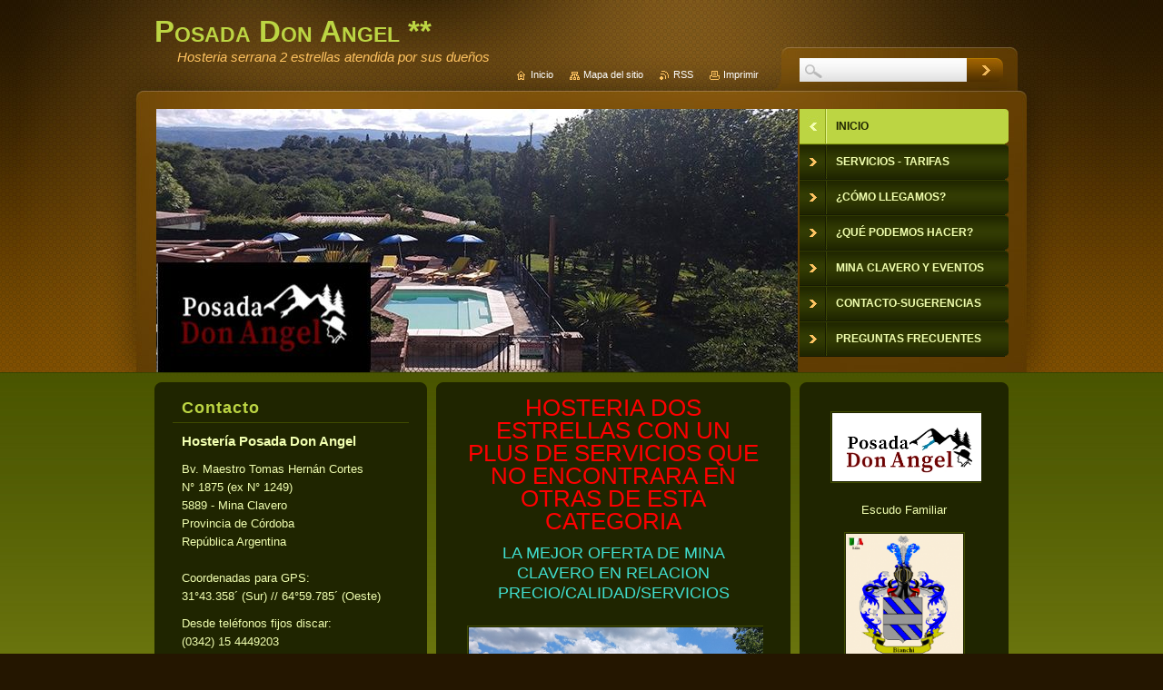

--- FILE ---
content_type: text/html; charset=UTF-8
request_url: https://www.posadadonangel.com.ar/
body_size: 14770
content:
<!--[if lte IE 9]><!DOCTYPE HTML PUBLIC "-//W3C//DTD HTML 4.01 Transitional//EN" "https://www.w3.org/TR/html4/loose.dtd"><![endif]-->
<!DOCTYPE html>
<!--[if IE]><html class="ie" lang="es"><![endif]-->
<!--[if gt IE 9]><!--> 
<html lang="es">
<!--<![endif]-->
    <head>
        <!--[if lt IE 8]><meta http-equiv="X-UA-Compatible" content="IE=EmulateIE7"><![endif]--><!--[if IE 8]><meta http-equiv="X-UA-Compatible" content="IE=EmulateIE8"><![endif]--><!--[if IE 9]><meta http-equiv="X-UA-Compatible" content="IE=EmulateIE9"><![endif]-->
        <base href="https://www.posadadonangel.com.ar/">
  <meta charset="utf-8">
  <meta name="description" content="Hosteria Posada Don Angel - Mina Clavero - Traslasierra ">
  <meta name="keywords" content="Posada Don Angel Hosteria Mina Clavero, Posada, Don, Angel, Hosteria, Mina Clavero, Traslasierra">
  <meta name="generator" content="Webnode">
  <meta name="apple-mobile-web-app-capable" content="yes">
  <meta name="apple-mobile-web-app-status-bar-style" content="black">
  <meta name="format-detection" content="telephone=no">
    <meta name="google-site-verification" content="vMx14noJxMpd5x9hzWtJlT7vyTqfg8C8sKABbUurvb4">
  <link rel="icon" type="image/svg+xml" href="/favicon.svg" sizes="any">  <link rel="icon" type="image/svg+xml" href="/favicon16.svg" sizes="16x16">  <link rel="icon" href="/favicon.ico"><link rel="canonical" href="https://www.posadadonangel.com.ar/">
<script type="text/javascript">(function(i,s,o,g,r,a,m){i['GoogleAnalyticsObject']=r;i[r]=i[r]||function(){
			(i[r].q=i[r].q||[]).push(arguments)},i[r].l=1*new Date();a=s.createElement(o),
			m=s.getElementsByTagName(o)[0];a.async=1;a.src=g;m.parentNode.insertBefore(a,m)
			})(window,document,'script','//www.google-analytics.com/analytics.js','ga');ga('create', 'UA-797705-6', 'auto',{"name":"wnd_header"});ga('wnd_header.set', 'dimension1', 'W1');ga('wnd_header.set', 'anonymizeIp', true);ga('wnd_header.send', 'pageview');var pageTrackerAllTrackEvent=function(category,action,opt_label,opt_value){ga('send', 'event', category, action, opt_label, opt_value)};</script>
  <link rel="alternate" type="application/rss+xml" href="https://posadadonangel.com.ar/rss/all.xml" title="">
<!--[if lte IE 9]><style type="text/css">.cke_skin_webnode iframe {vertical-align: baseline !important;}</style><![endif]-->
        <title>Hosteria Posada Don Angel - Mina Clavero - Traslasierra</title>
        <meta name="robots" content="index, follow">
        <meta name="googlebot" content="index, follow">
        <link href="https://d11bh4d8fhuq47.cloudfront.net/_system/skins/v9/50001046/css/style.css" rel="stylesheet" type="text/css" media="screen,projection,handheld,tv">
        <link href="https://d11bh4d8fhuq47.cloudfront.net/_system/skins/v9/50001046/css/print.css" rel="stylesheet" type="text/css" media="print">
        <script type="text/javascript" src="https://d11bh4d8fhuq47.cloudfront.net/_system/skins/v9/50001046/js/functions.js"></script>
        <!--[if IE 6]>
            <script type="text/javascript" src="https://d11bh4d8fhuq47.cloudfront.net/_system/skins/v9/50001046/js/functions-ie.js"></script>
            <script type="text/javascript" src="https://d11bh4d8fhuq47.cloudfront.net/_system/skins/v9/50001046/js/png.js"></script>
            <script type="text/javascript">
                DD_belatedPNG.fix('#contentTop, #contentBottom, #sidebarTop, #sidebarBottom, #leftSideTop, #leftSideBottom, #leftColumnTop, #leftColumnBottom, #rightColumnTop, #rightColumnBottom, .submit, .button, .post .reply a, #slideshowControl, #slideshowControl span');
            </script>
        <![endif]-->
    
				<script type="text/javascript">
				/* <![CDATA[ */
					
					if (typeof(RS_CFG) == 'undefined') RS_CFG = new Array();
					RS_CFG['staticServers'] = new Array('https://d11bh4d8fhuq47.cloudfront.net/');
					RS_CFG['skinServers'] = new Array('https://d11bh4d8fhuq47.cloudfront.net/');
					RS_CFG['filesPath'] = 'https://www.posadadonangel.com.ar/_files/';
					RS_CFG['filesAWSS3Path'] = 'https://4808795d8f.clvaw-cdnwnd.com/38356c12f946368aa128b6c3d4ed6e87/';
					RS_CFG['lbClose'] = 'Cerrar';
					RS_CFG['skin'] = 'default';
					if (!RS_CFG['labels']) RS_CFG['labels'] = new Array();
					RS_CFG['systemName'] = 'Webnode';
						
					RS_CFG['responsiveLayout'] = 0;
					RS_CFG['mobileDevice'] = 0;
					RS_CFG['labels']['copyPasteSource'] = 'Leer más:';
					
				/* ]]> */
				</script><script type="text/javascript" src="https://d11bh4d8fhuq47.cloudfront.net/_system/client/js/compressed/frontend.package.1-3-108.js?ph=4808795d8f"></script><style type="text/css">#content .diskuze label.postTextLabel {display: inherit !important;}</style></head>
    <body>
    <div id="siteBg">
        <div id="topBg">
            <div id="site">

                <!-- HEADER -->
                <div id="header">
                    <div id="logozone">
                        <div id="logo"><span><span id="rbcSystemIdentifierLogo">Posada Don Angel **</span></span></div>                        <p id="moto"><span id="rbcCompanySlogan" class="rbcNoStyleSpan">Hosteria serrana 2 estrellas atendida por sus dueños</span></p>
                    </div>
                    
                    <!-- ILLUSTRATION -->
                    <div id="illustration">
                        <img src="https://4808795d8f.clvaw-cdnwnd.com/38356c12f946368aa128b6c3d4ed6e87/200088735-5422154223/Screenshot_5 (1).jpg?ph=4808795d8f" width="706" height="291" alt="">                    </div>
                    <!-- /ILLUSTRATION -->
                    
                </div>
                <!-- /HEADER -->

                <div class="cleaner"><!-- / --></div>

                <!-- MAIN -->
                <div id="main">
                    <div id="mainContent">
                        
                        <div id="contentRow">
                            <!-- CONTENT -->
                            <div id="content">
                                <div id="contentTop"><!-- / --></div>
                                <div id="contentContent">

                                    <!-- NAVIGATOR -->
                                    <div id="pageNavigator" class="rbcContentBlock" style="display: none;"></div>                                    <!-- /NAVIGATOR -->

                                    <div class="cleaner"><!-- / --></div>

                                    

        <div class="box wsw">
            <div class="boxContent">

    <p style="text-align: center;"><span style="color:#ff0000;"><span style="font-size:26px;">HOSTERIA DOS ESTRELLAS CON UN PLUS DE SERVICIOS QUE NO ENCONTRARA EN OTRAS DE ESTA CATEGORIA</span></span></p>
<p style="text-align: center;"><span style="color:#40e0d0;"><span style="font-size:18px;">LA MEJOR OFERTA DE MINA CLAVERO EN RELACION PRECIO/CALIDAD/SERVICIOS</span></span></p>

                       
            </div>
        </div>
      
        <div class="cleaner"><!-- / --></div>

    

        <div class="box wsw">
            <div class="boxContent">

    <p style="text-align: center;"><img alt="" src="https://4808795d8f.clvaw-cdnwnd.com/38356c12f946368aa128b6c3d4ed6e87/200074167-01d8b01d8d/IMG_20211211_130536711.jpg" style="width: 356px; height: 200px;"></p>
<p style="text-align: center;"><span style="font-size:26px;">+54 9 342 (15) 4449203</span></p>
<p style="text-align: center;"><span style="font-size:26px;">+54 9 342 (15) 5424502 (alternativo)</span></p>
<p style="text-align: center;"><span style="font-size:12px;">si llama desde celular no colocar el (15)</span></p>

                       
            </div>
        </div>
      
        <div class="cleaner"><!-- / --></div>

    

        <div class="box wsw">
            <div class="boxContent">

    <h1><span style="color:#40e0d0;">¡Bienvenidos!</span></h1>
<p style="text-align: justify;"><span>&nbsp; &nbsp;&nbsp;</span><span>&nbsp; &nbsp;&nbsp;</span><span>Hosteria Posada Don Angel se encuentra a 930 metros sobre el nivel del mar &nbsp;en un rincón residencial del pueblo, lo que le brindará una gran tranquilidad, y a la vez a cinco cuadras del centro y a pocos metros del mejor lugar del río Mina Clavero (considerado por votacion de 1.500.000 de argentinos como una de las 7 MARAVILLAS NATURALES de la Argentina&nbsp;&nbsp;</span><span style="font-size:16px;"><a href="https://7mar.com.ar/" style="font-size: 0.8em;">https://7mar.com.ar/</a></span>&nbsp;&nbsp;<span style="null">). Sumado a esto, desde nuestro frondoso parque de más de 3000 m2, tendra una hermosa vista de las Sierras Grandes.</span></p>
<p style="text-align: justify;">&nbsp;&nbsp;&nbsp;&nbsp;&nbsp;&nbsp;&nbsp;&nbsp;Lugar ideal para descansar, admirar &nbsp;el &nbsp; mágico colorido &nbsp;de la puesta del sol, escuchar el canto de los pájaros y el sonido del agua entre las rocas, disfrutando la naturaleza junto con nuestra atención personalizada.</p>
<p style="text-align: justify;"><span>&nbsp; &nbsp;&nbsp;</span><span>&nbsp; &nbsp;&nbsp;</span>Nuestra posada le brinda gran cantidad de servicios de la más alta calidad &nbsp;y con el mejor precio.&nbsp;</p>
<p style="text-align: justify;">&nbsp;&nbsp;&nbsp;&nbsp;&nbsp;&nbsp;&nbsp;&nbsp;Nuestra atención personalizada es la mejor garantía que podemos ofrecerle, y la fidelidad de nuestros clientes es nuestra mejor carta de presentación.</p>
<p style="text-align: justify;">&nbsp;&nbsp;&nbsp;&nbsp;&nbsp;&nbsp;&nbsp;&nbsp;Le invitamos a conocer más sobre nosotros recorriendo nuestro sitio web.</p>
<h1><span style="color:#40e0d0;">¿Quiénes somos?</span></h1>
<p style="text-align: justify;"><span>&nbsp; &nbsp;&nbsp;</span><span>&nbsp; &nbsp;&nbsp;</span>Hostería Posada Don Angel es una empresa familiar iniciada en el año 1995 hasta el 2002 y reiniciada a partir de diciembre de 2012, que brinda servicios de alojamiento en la región de Traslasierra (Mina Clavero-Córdoba).</p>
<h1><span style="color:#40e0d0;">Nuestro Compromiso</span></h1>
<p style="text-align: justify;"><span>&nbsp; &nbsp;&nbsp;</span><span>&nbsp; &nbsp;&nbsp;</span>En Hostería Posada Don Angel contamos con un equipo humano dispuesto, calificado y capacitado, para&nbsp;brindarle la mejor atención personalizada que usted se merece, en forma oportuna y profesional. Además podemos asesorarlo en las actividades que puede desarrollar en la zona, logrando de esta manera que tenga unas agradables vacaciones.</p>
<p style="text-align: justify;">&nbsp;&nbsp;&nbsp;&nbsp;&nbsp;&nbsp;&nbsp;&nbsp;Contamos con los recursos necesarios para brindarle un servicio de calidad.</p>
<p style="text-align: justify;">&nbsp;&nbsp;&nbsp;&nbsp;&nbsp;&nbsp;&nbsp;&nbsp;Con Hosteria Posada Don Angel encontrará las soluciones más acertadas a sus necesidades, y la mejor oferta teniendo en cuenta la relación precio/calidad.</p>
<p style="text-align: justify;">&nbsp;&nbsp;&nbsp;&nbsp;&nbsp;&nbsp;&nbsp;&nbsp;Nuestra trayectoria es la mejor garantía de nuestra excelencia y confiabilidad.</p>
<p style="text-align: justify;">&nbsp;&nbsp;&nbsp;&nbsp;&nbsp;&nbsp;&nbsp;&nbsp;No dude en <a href="contacto-sugerencias/" target="_blank">contactarnos</a>.&nbsp;<span>Estaremos complacidos de brindarle la ayuda que requiera.</span></p>

                       
            </div>
        </div>
      
        <div class="cleaner"><!-- / --></div>

    

        <div class="box wsw">
            <div class="boxContent">

    <h1><span style="color:#40e0d0;"><u>Mina Clavero</u></span></h1>
<h3><u><a href="mina-clavero-/historia/" target="_blank"><span style="color:#daa520;">Su hist<span style="display: none;">&nbsp;</span>oria</span></a></u></h3>
<h3><a href="mina-clavero-/su-agua/" target="_blank"><span style="color:#daa520;"><u>Propiedades del agua del río</u></span></a></h3>
<h3><u><a href="mina-clavero-/microclima/" target="_blank"><span style="color:#daa520;">Su microclima</span></a></u></h3>
<h3><a href="https://www.posadadonangel.com.ar/mina-clavero-/leyenda-de-los-rios/" target="_blank"><span style="color:#ffd700;">La leyenda de M</span></a><a href="https://www.posadadonangel.com.ar/mina-clavero-/leyenda-de-los-rios/" target="_blank"><span style="color:#ffd700;">ilac Navira y Panaholma</span></a></h3>
<div>
	(por Horacio Gutierrez Soto)</div>
<h3><a href="mina-clavero-/datos-de-interes/" target="_blank"><span style="color:#daa520;"><u>Datos de interes</u></span></a></h3>

                       
            </div>
        </div>
      
        <div class="cleaner"><!-- / --></div>

    

        <div class="box wsw">
            <div class="boxContent">

    <h2 style="margin: 0px; padding-top: 0px; padding-right: 0px; padding-left: 0px; color: rgb(188, 213, 67); font-size: 1.4em; font-weight: bold; border: none; letter-spacing: 1px;"><span style="color:#40e0d0;"><u><span style="font-size:18px;">Nuestras habitaciones</span></u></span></h2>
<div>
	&nbsp;</div>
<div>
	Picando sobre cada foto de las ubicada abajo, se abre la galería de imágenes &nbsp;de cada sector.</div>

                       
            </div>
        </div>
      
        <div class="cleaner"><!-- / --></div>

    

        <div class="box wsw">
            <div class="boxContent">

    <h4><u>Nuestras habitaciones</u></h4>

                       
            </div>
        </div>
      
        <div class="cleaner"><!-- / --></div>

    

        <div class="box wsw">
            <div class="boxContent">

    <p><span style="font-size: 12.8px;">Picando sobre cada foto de las ubicada abajo, se abre la galería de imágenes.</span></p>

                       
            </div>
        </div>
      
        <div class="cleaner"><!-- / --></div>

    	            <div class="box">                <div class="boxTitle"><h2>Habitacion N° 1</h2></div>                <div class="boxContent">                    <div class="photo200">        	                    <a class="photo photoB1" href="/album/habitacion-n%c2%b0-1/posada-don-angel-habitacion-1-2-jpg/" onclick="RubicusFrontendIns.showPhotogalleryDetailPhoto(this.href); Event.stop(event);" title="Mostrar imagen completa.">                <span class="image"><span>                    <img src="https://4808795d8f.clvaw-cdnwnd.com/38356c12f946368aa128b6c3d4ed6e87/system_preview_200033986-b1517b24cc/Posada Don Angel-Habitacion 1 (2).jpg" width="200" height="113" alt="/album/habitacion-n%c2%b0-1/posada-don-angel-habitacion-1-2-jpg/" />                </span></span>                            </a>        		                        <div class="cleaner"><!-- / --></div>                    </div>                    <div class="cleaner"><!-- / --></div>                                        
<div  class="paging">


<span  class="selected"><span class="pageText">1</span></span>
<span class="separator"><span class="separatorText">|</span></span>
<a href="/home/photogallerycbm_224189/1/"><span class="pageText">2</span></a>
<span class="separator"><span class="separatorText">|</span></span>
<a href="/home/photogallerycbm_224189/2/"><span class="pageText">3</span></a>
<span class="separator"><span class="separatorText">|</span></span>
<a href="/home/photogallerycbm_224189/3/"><span class="pageText">4</span></a>
<span class="separator"><span class="separatorText">|</span></span>
<a href="/home/photogallerycbm_224189/4/"><span class="pageText">5</span></a>
<a href="/home/photogallerycbm_224189/1/" class="right" title="Ir a la página siguiente." rel="next"><span class="rightText">&gt;</span></a>
<a href="/home/photogallerycbm_224189/8/" class="rightEnd" title="Ir a la última página."><span class="rightEndText">&gt;&gt;</span></a></div>                </div>            </div>            <div class="cleaner"><!-- / --></div>        	<script type="text/javascript">/*<![CDATA[*/RS_CFG['useOldMobileTemplate'] = false;RubicusFrontendIns.setPhotogalleryInit('', '/servers/frontend/',['habitacion-n%c2%b0-1','LIGHTBOX',9,'{PHOTO} de {TOTAL}','Cerrar','Anterior','Siguiente','Comenzar la presentación de imágenes','Pausar la presentación de imágenes']);/*]]>*/</script>

        <div class="box wsw">
            <div class="boxContent">

    <p>Doble matrimonial con baño privado.</p>

                       
            </div>
        </div>
      
        <div class="cleaner"><!-- / --></div>

    	            <div class="box">                <div class="boxTitle"><h2>Habitación N° 2/3</h2></div>                <div class="boxContent">                    <div class="photo200">        	                    <a class="photo photoB1" href="/album/habitacion-n%c2%b0-2/habitacion-3-web03-gif/" onclick="RubicusFrontendIns.showPhotogalleryDetailPhoto(this.href); Event.stop(event);" title="Mostrar imagen completa.">                <span class="image"><span>                    <img src="https://4808795d8f.clvaw-cdnwnd.com/38356c12f946368aa128b6c3d4ed6e87/system_preview_200056676-7f40380411/Habitacion-3-Web03.gif" width="200" height="113" alt="/album/habitacion-n%c2%b0-2/habitacion-3-web03-gif/" />                </span></span>                            </a>        		                        <div class="cleaner"><!-- / --></div>                    </div>                    <div class="cleaner"><!-- / --></div>                                        
<div  class="paging">


<span  class="selected"><span class="pageText">1</span></span>
<span class="separator"><span class="separatorText">|</span></span>
<a href="/home/photogallerycbm_314181/1/"><span class="pageText">2</span></a>
<span class="separator"><span class="separatorText">|</span></span>
<a href="/home/photogallerycbm_314181/2/"><span class="pageText">3</span></a>
<span class="separator"><span class="separatorText">|</span></span>
<a href="/home/photogallerycbm_314181/3/"><span class="pageText">4</span></a>
<span class="separator"><span class="separatorText">|</span></span>
<a href="/home/photogallerycbm_314181/4/"><span class="pageText">5</span></a>
<a href="/home/photogallerycbm_314181/1/" class="right" title="Ir a la página siguiente." rel="next"><span class="rightText">&gt;</span></a>
<a href="/home/photogallerycbm_314181/14/" class="rightEnd" title="Ir a la última página."><span class="rightEndText">&gt;&gt;</span></a></div>                </div>            </div>            <div class="cleaner"><!-- / --></div>        	<script type="text/javascript">/*<![CDATA[*/RS_CFG['useOldMobileTemplate'] = false;RubicusFrontendIns.setPhotogalleryInit('', '/servers/frontend/',['habitacion-n%c2%b0-2','LIGHTBOX',15,'{PHOTO} de {TOTAL}','Cerrar','Anterior','Siguiente','Comenzar la presentación de imágenes','Pausar la presentación de imágenes']);/*]]>*/</script>

        <div class="box wsw">
            <div class="boxContent">

    <p>Módulo de dos habitaciones con baño privado para las mismas.</p>
<p>Nivel inferior dos camas simples y baño.</p>
<p>Nivel superior 1 cama matrimonial y 1 cama simple (opcional).</p>
<p>Ideal para una familia de hasta 4 o 5 integrantes.</p>

                       
            </div>
        </div>
      
        <div class="cleaner"><!-- / --></div>

    	            <div class="box">                <div class="boxTitle"><h2>Habitación N° 4</h2></div>                <div class="boxContent">                    <div class="photo200">        	                    <a class="photo photoB1" href="/album/habitacion-n%c2%b0-4/posada-don-angel-hab04-01w-jpg/" onclick="RubicusFrontendIns.showPhotogalleryDetailPhoto(this.href); Event.stop(event);" title="Mostrar imagen completa.">                <span class="image"><span>                    <img src="https://4808795d8f.clvaw-cdnwnd.com/38356c12f946368aa128b6c3d4ed6e87/system_preview_200027206-6536766311/Posada_Don_Angel-Hab04-01w.jpg" width="200" height="113" alt="/album/habitacion-n%c2%b0-4/posada-don-angel-hab04-01w-jpg/" />                </span></span>                            </a>        		                        <div class="cleaner"><!-- / --></div>                    </div>                    <div class="cleaner"><!-- / --></div>                                        
<div  class="paging">


<span  class="selected"><span class="pageText">1</span></span>
<span class="separator"><span class="separatorText">|</span></span>
<a href="/home/photogallerycbm_585581/1/"><span class="pageText">2</span></a>
<span class="separator"><span class="separatorText">|</span></span>
<a href="/home/photogallerycbm_585581/2/"><span class="pageText">3</span></a>
<span class="separator"><span class="separatorText">|</span></span>
<a href="/home/photogallerycbm_585581/3/"><span class="pageText">4</span></a>
<span class="separator"><span class="separatorText">|</span></span>
<a href="/home/photogallerycbm_585581/4/"><span class="pageText">5</span></a>
<a href="/home/photogallerycbm_585581/1/" class="right" title="Ir a la página siguiente." rel="next"><span class="rightText">&gt;</span></a>
<a href="/home/photogallerycbm_585581/5/" class="rightEnd" title="Ir a la última página."><span class="rightEndText">&gt;&gt;</span></a></div>                </div>            </div>            <div class="cleaner"><!-- / --></div>        	<script type="text/javascript">/*<![CDATA[*/RS_CFG['useOldMobileTemplate'] = false;RubicusFrontendIns.setPhotogalleryInit('', '/servers/frontend/',['habitacion-n%c2%b0-4','LIGHTBOX',6,'{PHOTO} de {TOTAL}','Cerrar','Anterior','Siguiente','Comenzar la presentación de imágenes','Pausar la presentación de imágenes']);/*]]>*/</script>

        <div class="box wsw">
            <div class="boxContent">

    <p>Módulo de dos habitaciones con baño privado para ellas.</p>
<p>Una de las mismas con cama matrimonial y la otra con 2 camas simples.</p>
<p>Ideal para una familia de hasta 4 integrantes.</p>

                       
            </div>
        </div>
      
        <div class="cleaner"><!-- / --></div>

    	            <div class="box">                <div class="boxTitle"><h2>Habitación N° 5:</h2></div>                <div class="boxContent">                    <div class="photo200">        	                    <a class="photo photoB1" href="/album/habitacion-no-5/img-20210102-154333240-jpg/" onclick="RubicusFrontendIns.showPhotogalleryDetailPhoto(this.href); Event.stop(event);" title="Mostrar imagen completa.">                <span class="image"><span>                    <img src="https://4808795d8f.clvaw-cdnwnd.com/38356c12f946368aa128b6c3d4ed6e87/system_preview_200071349-5ec6b5ec6e/IMG_20210102_154333240.jpg" width="200" height="113" alt="/album/habitacion-no-5/img-20210102-154333240-jpg/" />                </span></span>                            </a>        		                        <div class="cleaner"><!-- / --></div>                    </div>                    <div class="cleaner"><!-- / --></div>                                        
<div  class="paging">


<span  class="selected"><span class="pageText">1</span></span>
<span class="separator"><span class="separatorText">|</span></span>
<a href="/home/photogallerycbm_728593/1/"><span class="pageText">2</span></a>
<span class="separator"><span class="separatorText">|</span></span>
<a href="/home/photogallerycbm_728593/2/"><span class="pageText">3</span></a>
<span class="separator"><span class="separatorText">|</span></span>
<a href="/home/photogallerycbm_728593/3/"><span class="pageText">4</span></a>
<span class="separator"><span class="separatorText">|</span></span>
<a href="/home/photogallerycbm_728593/4/"><span class="pageText">5</span></a>
<a href="/home/photogallerycbm_728593/1/" class="right" title="Ir a la página siguiente." rel="next"><span class="rightText">&gt;</span></a>
<a href="/home/photogallerycbm_728593/14/" class="rightEnd" title="Ir a la última página."><span class="rightEndText">&gt;&gt;</span></a></div>                </div>            </div>            <div class="cleaner"><!-- / --></div>        	<script type="text/javascript">/*<![CDATA[*/RS_CFG['useOldMobileTemplate'] = false;RubicusFrontendIns.setPhotogalleryInit('', '/servers/frontend/',['habitacion-no-5','LIGHTBOX',15,'{PHOTO} de {TOTAL}','Cerrar','Anterior','Siguiente','Comenzar la presentación de imágenes','Pausar la presentación de imágenes']);/*]]>*/</script>

        <div class="box wsw">
            <div class="boxContent">

    <p>Habitación para tres huéspedes con baño privado.</p>
<p>Configurable como cama matrimonial + cama simple, o bien, como 3 camas simples.</p>

                       
            </div>
        </div>
      
        <div class="cleaner"><!-- / --></div>

    	            <div class="box">                <div class="boxTitle"><h2>Habitación N° 6</h2></div>                <div class="boxContent">                    <div class="photo200">        	                    <a class="photo photoB1" href="/album/habitacion-no-6/wp-20180422-10-45-54-pro-jpg/" onclick="RubicusFrontendIns.showPhotogalleryDetailPhoto(this.href); Event.stop(event);" title="Mostrar imagen completa.">                <span class="image"><span>                    <img src="https://4808795d8f.clvaw-cdnwnd.com/38356c12f946368aa128b6c3d4ed6e87/system_preview_200045550-421dc43185/WP_20180422_10_45_54_Pro.jpg" width="200" height="113" alt="/album/habitacion-no-6/wp-20180422-10-45-54-pro-jpg/" />                </span></span>                            </a>        		                        <div class="cleaner"><!-- / --></div>                    </div>                    <div class="cleaner"><!-- / --></div>                                        
<div  class="paging">


<span  class="selected"><span class="pageText">1</span></span>
<span class="separator"><span class="separatorText">|</span></span>
<a href="/home/photogallerycbm_134531/1/"><span class="pageText">2</span></a>
<span class="separator"><span class="separatorText">|</span></span>
<a href="/home/photogallerycbm_134531/2/"><span class="pageText">3</span></a>
<span class="separator"><span class="separatorText">|</span></span>
<a href="/home/photogallerycbm_134531/3/"><span class="pageText">4</span></a>
<span class="separator"><span class="separatorText">|</span></span>
<a href="/home/photogallerycbm_134531/4/"><span class="pageText">5</span></a>
<a href="/home/photogallerycbm_134531/1/" class="right" title="Ir a la página siguiente." rel="next"><span class="rightText">&gt;</span></a>
<a href="/home/photogallerycbm_134531/6/" class="rightEnd" title="Ir a la última página."><span class="rightEndText">&gt;&gt;</span></a></div>                </div>            </div>            <div class="cleaner"><!-- / --></div>        	<script type="text/javascript">/*<![CDATA[*/RS_CFG['useOldMobileTemplate'] = false;RubicusFrontendIns.setPhotogalleryInit('', '/servers/frontend/',['habitacion-no-6','LIGHTBOX',7,'{PHOTO} de {TOTAL}','Cerrar','Anterior','Siguiente','Comenzar la presentación de imágenes','Pausar la presentación de imágenes']);/*]]>*/</script>

        <div class="box wsw">
            <div class="boxContent">

    <p>Habitación para 1 huésped con baño privado.</p>

                       
            </div>
        </div>
      
        <div class="cleaner"><!-- / --></div>

    	            <div class="box">                <div class="boxTitle"><h2>Habitación N° 7</h2></div>                <div class="boxContent">                    <div class="photo200">        	                    <a class="photo photoB1" href="/album/habitacion-n%c2%b0-7/habitacion-7-web04-gif/" onclick="RubicusFrontendIns.showPhotogalleryDetailPhoto(this.href); Event.stop(event);" title="Mostrar imagen completa.">                <span class="image"><span>                    <img src="https://4808795d8f.clvaw-cdnwnd.com/38356c12f946368aa128b6c3d4ed6e87/system_preview_200057153-350a93602c/Habitacion-7-Web04.gif" width="200" height="113" alt="/album/habitacion-n%c2%b0-7/habitacion-7-web04-gif/" />                </span></span>                            </a>        		                        <div class="cleaner"><!-- / --></div>                    </div>                    <div class="cleaner"><!-- / --></div>                                        
<div  class="paging">


<span  class="selected"><span class="pageText">1</span></span>
<span class="separator"><span class="separatorText">|</span></span>
<a href="/home/photogallerycbm_217942/1/"><span class="pageText">2</span></a>
<span class="separator"><span class="separatorText">|</span></span>
<a href="/home/photogallerycbm_217942/2/"><span class="pageText">3</span></a>
<span class="separator"><span class="separatorText">|</span></span>
<a href="/home/photogallerycbm_217942/3/"><span class="pageText">4</span></a>
<span class="separator"><span class="separatorText">|</span></span>
<a href="/home/photogallerycbm_217942/4/"><span class="pageText">5</span></a>
<a href="/home/photogallerycbm_217942/1/" class="right" title="Ir a la página siguiente." rel="next"><span class="rightText">&gt;</span></a>
<a href="/home/photogallerycbm_217942/10/" class="rightEnd" title="Ir a la última página."><span class="rightEndText">&gt;&gt;</span></a></div>                </div>            </div>            <div class="cleaner"><!-- / --></div>        	<script type="text/javascript">/*<![CDATA[*/RS_CFG['useOldMobileTemplate'] = false;RubicusFrontendIns.setPhotogalleryInit('', '/servers/frontend/',['habitacion-n%c2%b0-7','LIGHTBOX',11,'{PHOTO} de {TOTAL}','Cerrar','Anterior','Siguiente','Comenzar la presentación de imágenes','Pausar la presentación de imágenes']);/*]]>*/</script>

        <div class="box wsw">
            <div class="boxContent">

    <p style="font-size: 12.8px;">Módulo de dos habitaciones con baño privado para ellas.</p>
<p style="font-size: 12.8px;">Una de las mismas con cama matrimonial y la otra con 1 cama simple.</p>
<p style="font-size: 12.8px;">También puede configurarse como 3 camas simples.</p>

                       
            </div>
        </div>
      
        <div class="cleaner"><!-- / --></div>

    	            <div class="box">                <div class="boxTitle"><h2>Habitación N° 8</h2></div>                <div class="boxContent">                    <div class="photo200">        	                    <a class="photo photoB1" href="/album/habitacion-n%c2%b0-8/habitacion-8-web04-gif/" onclick="RubicusFrontendIns.showPhotogalleryDetailPhoto(this.href); Event.stop(event);" title="Mostrar imagen completa.">                <span class="image"><span>                    <img src="https://4808795d8f.clvaw-cdnwnd.com/38356c12f946368aa128b6c3d4ed6e87/system_preview_200056917-2a4b12b443/Habitacion-8-Web04.gif" width="200" height="113" alt="/album/habitacion-n%c2%b0-8/habitacion-8-web04-gif/" />                </span></span>                            </a>        		                        <div class="cleaner"><!-- / --></div>                    </div>                    <div class="cleaner"><!-- / --></div>                                        
<div  class="paging">


<span  class="selected"><span class="pageText">1</span></span>
<span class="separator"><span class="separatorText">|</span></span>
<a href="/home/photogallerycbm_695959/1/"><span class="pageText">2</span></a>
<span class="separator"><span class="separatorText">|</span></span>
<a href="/home/photogallerycbm_695959/2/"><span class="pageText">3</span></a>
<span class="separator"><span class="separatorText">|</span></span>
<a href="/home/photogallerycbm_695959/3/"><span class="pageText">4</span></a>
<span class="separator"><span class="separatorText">|</span></span>
<a href="/home/photogallerycbm_695959/4/"><span class="pageText">5</span></a>
<a href="/home/photogallerycbm_695959/1/" class="right" title="Ir a la página siguiente." rel="next"><span class="rightText">&gt;</span></a>
<a href="/home/photogallerycbm_695959/9/" class="rightEnd" title="Ir a la última página."><span class="rightEndText">&gt;&gt;</span></a></div>                </div>            </div>            <div class="cleaner"><!-- / --></div>        	<script type="text/javascript">/*<![CDATA[*/RS_CFG['useOldMobileTemplate'] = false;RubicusFrontendIns.setPhotogalleryInit('', '/servers/frontend/',['habitacion-n%c2%b0-8','LIGHTBOX',10,'{PHOTO} de {TOTAL}','Cerrar','Anterior','Siguiente','Comenzar la presentación de imágenes','Pausar la presentación de imágenes']);/*]]>*/</script>

        <div class="box wsw">
            <div class="boxContent">

    <p style="font-size: 12.8px;">Módulo de dos habitaciones con baño privado para ellas.</p>
<p style="font-size: 12.8px;">Una de las mismas con cama matrimonial y la otra con 1 cama simple.</p>
<p style="font-size: 12.8px;">La cama simple puede configurarse, opcionalmente por pedido del huésped, como cama doble superpuesta.</p>
<p style="font-size: 12.8px;">Ideal para una familia de 3 integrantes.</p>
<p style="font-size: 12.8px;">Con posibilidad de un cuarto.</p>

                       
            </div>
        </div>
      
        <div class="cleaner"><!-- / --></div>

    	            <div class="box">                <div class="boxTitle"><h2>Habitación N° 9</h2></div>                <div class="boxContent">                    <div class="photo200">        	                    <a class="photo photoB1" href="/album/habitacion-n%c2%b0-9/img-20210122-112825019-jpg/" onclick="RubicusFrontendIns.showPhotogalleryDetailPhoto(this.href); Event.stop(event);" title="Mostrar imagen completa.">                <span class="image"><span>                    <img src="https://4808795d8f.clvaw-cdnwnd.com/38356c12f946368aa128b6c3d4ed6e87/system_preview_200069040-3bb9d3bb9f/IMG_20210122_112825019.jpg" width="200" height="113" alt="/album/habitacion-n%c2%b0-9/img-20210122-112825019-jpg/" />                </span></span>                            </a>        		                        <div class="cleaner"><!-- / --></div>                    </div>                    <div class="cleaner"><!-- / --></div>                                        
<div  class="paging">


<span  class="selected"><span class="pageText">1</span></span>
<span class="separator"><span class="separatorText">|</span></span>
<a href="/home/photogallerycbm_624669/1/"><span class="pageText">2</span></a>
<span class="separator"><span class="separatorText">|</span></span>
<a href="/home/photogallerycbm_624669/2/"><span class="pageText">3</span></a>
<span class="separator"><span class="separatorText">|</span></span>
<a href="/home/photogallerycbm_624669/3/"><span class="pageText">4</span></a>
<span class="separator"><span class="separatorText">|</span></span>
<a href="/home/photogallerycbm_624669/4/"><span class="pageText">5</span></a>
<a href="/home/photogallerycbm_624669/1/" class="right" title="Ir a la página siguiente." rel="next"><span class="rightText">&gt;</span></a>
<a href="/home/photogallerycbm_624669/9/" class="rightEnd" title="Ir a la última página."><span class="rightEndText">&gt;&gt;</span></a></div>                </div>            </div>            <div class="cleaner"><!-- / --></div>        	<script type="text/javascript">/*<![CDATA[*/RS_CFG['useOldMobileTemplate'] = false;RubicusFrontendIns.setPhotogalleryInit('', '/servers/frontend/',['habitacion-n%c2%b0-9','LIGHTBOX',10,'{PHOTO} de {TOTAL}','Cerrar','Anterior','Siguiente','Comenzar la presentación de imágenes','Pausar la presentación de imágenes']);/*]]>*/</script>

        <div class="box wsw">
            <div class="boxContent">

    <p style="font-size: 12.8px;">Módulo de dos habitaciones con baño privado para ellas.</p>
<p style="font-size: 12.8px;">Una de las mismas con cama matrimonial y un sillón que se puede convertir, opcionalmente, en una cama más.&nbsp;</p>
<p style="font-size: 12.8px;">La otra habitación con 3 camas simples.</p>
<p style="font-size: 12.8px;">Una de las camas simples puede configurarse, a pedido del huésped, como cama doble del tipo superpuesta.</p>
<p style="font-size: 12.8px;">Ideal para un grupo familiar numeroso de 5 integrantes.</p>
<p style="font-size: 12.8px;">Con las camas adicionales puede servir para 6 o hasta para 7 integrantes.</p>
<p style="font-size: 12.8px;">&nbsp;</p>

                       
            </div>
        </div>
      
        <div class="cleaner"><!-- / --></div>

    
                                    <div class="cleaner"><!-- / --></div>
                                    
                                </div>
                                <div id="contentBottom"><!-- / --></div>
                            </div>
                            <!-- /CONTENT -->

                            <!-- LEFTSIDE -->
                            <div id="leftSide">
                                <div id="leftSideTop"><!-- / --></div>
                                <div id="leftSideContent">

                                    
                                    

        <div class="box wsw">
            <div class="boxContent">

    <p style="text-align: center;"><img alt="" src="https://4808795d8f.clvaw-cdnwnd.com/38356c12f946368aa128b6c3d4ed6e87/200088736-26b6d26b6e/Screenshot_1 (3).jpg" style="width: 170px; height: 75px;"></p>
<p style="text-align: center;">Escudo Familiar</p>
<p style="text-align: center;"><img alt="" src="https://4808795d8f.clvaw-cdnwnd.com/38356c12f946368aa128b6c3d4ed6e87/system_preview_200034813-96645975e9/bianchi_5.png" style="font-size: 0.8em; width: 129px; height: 140px;"></p>

                       
            </div>
        </div>
      
        <div class="cleaner"><!-- / --></div>

    

        <div class="box wsw">
            <div class="boxContent">

    <p style="text-align: center;">&nbsp;QR número celular</p>
<p style="text-align: center;">&nbsp;<img alt="" src="https://4808795d8f.clvaw-cdnwnd.com/38356c12f946368aa128b6c3d4ed6e87/200061974-d8bc1d8bc3/QR telefono para pagina web.jpg" style="width: 150px; height: 149px;">&nbsp;&nbsp;</p>
<p style="text-align: center;">&nbsp; QR escribir mail</p>
<p style="text-align: center;"><img alt="" src="https://4808795d8f.clvaw-cdnwnd.com/38356c12f946368aa128b6c3d4ed6e87/200062429-ae9afae9b0/QR mail para pagina web.jpg" style="width: 150px; height: 149px;"></p>
<p style="text-align: center;">&nbsp;QR que agrega contacto al celular</p>
<p style="text-align: center;"><img alt="" src="https://4808795d8f.clvaw-cdnwnd.com/38356c12f946368aa128b6c3d4ed6e87/200062657-e4260e4262/QR agregar contacto.jpg" style="width: 150px; height: 150px;"></p>

                       
            </div>
        </div>
      
        <div class="cleaner"><!-- / --></div>

    	            <div class="box">                <div class="boxTitle"><h2>A veces nieva</h2></div>                <div class="boxContent">                    <div class="photo200">        	                    <a class="photo photoB1" href="/album/a-veces-nieva/dscn0770-jpg1/" onclick="RubicusFrontendIns.showPhotogalleryDetailPhoto(this.href); Event.stop(event);" title="Mostrar imagen completa.">                <span class="image"><span>                    <img src="https://4808795d8f.clvaw-cdnwnd.com/38356c12f946368aa128b6c3d4ed6e87/system_preview_200007123-6a4866b42b/DSCN0770.jpg" width="200" height="150" alt="/album/a-veces-nieva/dscn0770-jpg1/" />                </span></span>                            </a>        		            <div class="cleaner"><!-- / --></div>		                    <a class="photo photoB0" href="/album/a-veces-nieva/dscn0842-jpg1/" onclick="RubicusFrontendIns.showPhotogalleryDetailPhoto(this.href); Event.stop(event);" title="Mostrar imagen completa.">                <span class="image"><span>                    <img src="https://4808795d8f.clvaw-cdnwnd.com/38356c12f946368aa128b6c3d4ed6e87/system_preview_200007117-91a9e92a3d/DSCN0842.jpg" width="200" height="150" alt="/album/a-veces-nieva/dscn0842-jpg1/" />                </span></span>                            </a>        		            <div class="cleaner"><!-- / --></div>		                    <a class="photo photoB1" href="/album/a-veces-nieva/dscn0776-jpg/" onclick="RubicusFrontendIns.showPhotogalleryDetailPhoto(this.href); Event.stop(event);" title="Mostrar imagen completa.">                <span class="image"><span>                    <img src="https://4808795d8f.clvaw-cdnwnd.com/38356c12f946368aa128b6c3d4ed6e87/system_preview_200007129-2277423719/DSCN0776.jpg" width="200" height="150" alt="/album/a-veces-nieva/dscn0776-jpg/" />                </span></span>                            </a>        		            <div class="cleaner"><!-- / --></div>		                    <a class="photo photoB0" href="/album/a-veces-nieva/dscn0781-jpg/" onclick="RubicusFrontendIns.showPhotogalleryDetailPhoto(this.href); Event.stop(event);" title="Mostrar imagen completa.">                <span class="image"><span>                    <img src="https://4808795d8f.clvaw-cdnwnd.com/38356c12f946368aa128b6c3d4ed6e87/system_preview_200007134-e94c8ea467/DSCN0781.jpg" width="200" height="150" alt="/album/a-veces-nieva/dscn0781-jpg/" />                </span></span>                            </a>        		            <div class="cleaner"><!-- / --></div>		                    <a class="photo photoB1" href="/album/a-veces-nieva/dscn0841-jpg/" onclick="RubicusFrontendIns.showPhotogalleryDetailPhoto(this.href); Event.stop(event);" title="Mostrar imagen completa.">                <span class="image"><span>                    <img src="https://4808795d8f.clvaw-cdnwnd.com/38356c12f946368aa128b6c3d4ed6e87/system_preview_200007116-37e9738e34/DSCN0841.jpg" width="200" height="150" alt="/album/a-veces-nieva/dscn0841-jpg/" />                </span></span>                            </a>        		            <div class="cleaner"><!-- / --></div>		                    <a class="photo photoB0" href="/album/a-veces-nieva/dscn0840-jpg1/" onclick="RubicusFrontendIns.showPhotogalleryDetailPhoto(this.href); Event.stop(event);" title="Mostrar imagen completa.">                <span class="image"><span>                    <img src="https://4808795d8f.clvaw-cdnwnd.com/38356c12f946368aa128b6c3d4ed6e87/system_preview_200007115-499274a8ad/DSCN0840.jpg" width="150" height="200" alt="/album/a-veces-nieva/dscn0840-jpg1/" />                </span></span>                            </a>        		            <div class="cleaner"><!-- / --></div>		                    <a class="photo photoB1" href="/album/a-veces-nieva/dscn0771-jpg1/" onclick="RubicusFrontendIns.showPhotogalleryDetailPhoto(this.href); Event.stop(event);" title="Mostrar imagen completa.">                <span class="image"><span>                    <img src="https://4808795d8f.clvaw-cdnwnd.com/38356c12f946368aa128b6c3d4ed6e87/system_preview_200007124-a8b56a9ab8/DSCN0771.jpg" width="200" height="150" alt="/album/a-veces-nieva/dscn0771-jpg1/" />                </span></span>                            </a>        		            <div class="cleaner"><!-- / --></div>		                    <a class="photo photoB0" href="/album/a-veces-nieva/dscn0772-jpg/" onclick="RubicusFrontendIns.showPhotogalleryDetailPhoto(this.href); Event.stop(event);" title="Mostrar imagen completa.">                <span class="image"><span>                    <img src="https://4808795d8f.clvaw-cdnwnd.com/38356c12f946368aa128b6c3d4ed6e87/system_preview_200007125-3e2873f211/DSCN0772.jpg" width="200" height="150" alt="/album/a-veces-nieva/dscn0772-jpg/" />                </span></span>                            </a>        		            <div class="cleaner"><!-- / --></div>		                    <a class="photo photoB1" href="/album/a-veces-nieva/dscn0773-jpg1/" onclick="RubicusFrontendIns.showPhotogalleryDetailPhoto(this.href); Event.stop(event);" title="Mostrar imagen completa.">                <span class="image"><span>                    <img src="https://4808795d8f.clvaw-cdnwnd.com/38356c12f946368aa128b6c3d4ed6e87/system_preview_200007126-a2a67a39fc/DSCN0773.jpg" width="200" height="150" alt="/album/a-veces-nieva/dscn0773-jpg1/" />                </span></span>                            </a>        		            <div class="cleaner"><!-- / --></div>		                    <a class="photo photoB0" href="/album/a-veces-nieva/dscn0774-jpg/" onclick="RubicusFrontendIns.showPhotogalleryDetailPhoto(this.href); Event.stop(event);" title="Mostrar imagen completa.">                <span class="image"><span>                    <img src="https://4808795d8f.clvaw-cdnwnd.com/38356c12f946368aa128b6c3d4ed6e87/system_preview_200007127-3c0a03d036/DSCN0774.jpg" width="200" height="150" alt="/album/a-veces-nieva/dscn0774-jpg/" />                </span></span>                            </a>        		            <div class="cleaner"><!-- / --></div>		                    <a class="photo photoB1" href="/album/a-veces-nieva/dscn0779-jpg/" onclick="RubicusFrontendIns.showPhotogalleryDetailPhoto(this.href); Event.stop(event);" title="Mostrar imagen completa.">                <span class="image"><span>                    <img src="https://4808795d8f.clvaw-cdnwnd.com/38356c12f946368aa128b6c3d4ed6e87/system_preview_200007132-715c372573/DSCN0779.jpg" width="200" height="150" alt="/album/a-veces-nieva/dscn0779-jpg/" />                </span></span>                            </a>        		            <div class="cleaner"><!-- / --></div>		                    <a class="photo photoB0" href="/album/a-veces-nieva/dscn0780-jpg1/" onclick="RubicusFrontendIns.showPhotogalleryDetailPhoto(this.href); Event.stop(event);" title="Mostrar imagen completa.">                <span class="image"><span>                    <img src="https://4808795d8f.clvaw-cdnwnd.com/38356c12f946368aa128b6c3d4ed6e87/system_preview_200007133-e3849e5779/DSCN0780.jpg" width="200" height="150" alt="/album/a-veces-nieva/dscn0780-jpg1/" />                </span></span>                            </a>        		            <div class="cleaner"><!-- / --></div>		                    <a class="photo photoB1" href="/album/a-veces-nieva/dscn0782-jpg/" onclick="RubicusFrontendIns.showPhotogalleryDetailPhoto(this.href); Event.stop(event);" title="Mostrar imagen completa.">                <span class="image"><span>                    <img src="https://4808795d8f.clvaw-cdnwnd.com/38356c12f946368aa128b6c3d4ed6e87/system_preview_200007135-ea2e0eb285/DSCN0782.jpg" width="200" height="150" alt="/album/a-veces-nieva/dscn0782-jpg/" />                </span></span>                            </a>        		            <div class="cleaner"><!-- / --></div>		                    <a class="photo photoB0" href="/album/a-veces-nieva/dscn0783-jpg1/" onclick="RubicusFrontendIns.showPhotogalleryDetailPhoto(this.href); Event.stop(event);" title="Mostrar imagen completa.">                <span class="image"><span>                    <img src="https://4808795d8f.clvaw-cdnwnd.com/38356c12f946368aa128b6c3d4ed6e87/system_preview_200007136-4034a412ec/DSCN0783.jpg" width="200" height="150" alt="/album/a-veces-nieva/dscn0783-jpg1/" />                </span></span>                            </a>        		            <div class="cleaner"><!-- / --></div>		                    <a class="photo photoB1" href="/album/a-veces-nieva/dscn0784-jpg1/" onclick="RubicusFrontendIns.showPhotogalleryDetailPhoto(this.href); Event.stop(event);" title="Mostrar imagen completa.">                <span class="image"><span>                    <img src="https://4808795d8f.clvaw-cdnwnd.com/38356c12f946368aa128b6c3d4ed6e87/system_preview_200007137-6f09570035/DSCN0784.jpg" width="150" height="200" alt="/album/a-veces-nieva/dscn0784-jpg1/" />                </span></span>                            </a>        		            <div class="cleaner"><!-- / --></div>		                    <a class="photo photoB0" href="/album/a-veces-nieva/dscn0785-jpg/" onclick="RubicusFrontendIns.showPhotogalleryDetailPhoto(this.href); Event.stop(event);" title="Mostrar imagen completa.">                <span class="image"><span>                    <img src="https://4808795d8f.clvaw-cdnwnd.com/38356c12f946368aa128b6c3d4ed6e87/system_preview_200007138-e3245e41ca/DSCN0785.jpg" width="150" height="200" alt="/album/a-veces-nieva/dscn0785-jpg/" />                </span></span>                            </a>        		            <div class="cleaner"><!-- / --></div>		                    <a class="photo photoB1" href="/album/a-veces-nieva/dscn0786-jpg/" onclick="RubicusFrontendIns.showPhotogalleryDetailPhoto(this.href); Event.stop(event);" title="Mostrar imagen completa.">                <span class="image"><span>                    <img src="https://4808795d8f.clvaw-cdnwnd.com/38356c12f946368aa128b6c3d4ed6e87/system_preview_200007139-4ac244bbcb/DSCN0786.jpg" width="200" height="150" alt="/album/a-veces-nieva/dscn0786-jpg/" />                </span></span>                            </a>        		            <div class="cleaner"><!-- / --></div>		                    <a class="photo photoB0" href="/album/a-veces-nieva/dscn0789-jpg/" onclick="RubicusFrontendIns.showPhotogalleryDetailPhoto(this.href); Event.stop(event);" title="Mostrar imagen completa.">                <span class="image"><span>                    <img src="https://4808795d8f.clvaw-cdnwnd.com/38356c12f946368aa128b6c3d4ed6e87/system_preview_200007142-5b1c65c155/DSCN0789.jpg" width="200" height="150" alt="/album/a-veces-nieva/dscn0789-jpg/" />                </span></span>                            </a>        		                        <div class="cleaner"><!-- / --></div>                    </div>                    <div class="cleaner"><!-- / --></div>                                        
<div  class="paging">


<span  class="selected"><span class="pageText">1</span></span>
<span class="separator"><span class="separatorText">|</span></span>
<a href="/home/photogallerycbm_593373/18/"><span class="pageText">2</span></a>
<span class="separator"><span class="separatorText">|</span></span>
<a href="/home/photogallerycbm_593373/36/"><span class="pageText">3</span></a>
<a href="/home/photogallerycbm_593373/18/" class="right" title="Ir a la página siguiente." rel="next"><span class="rightText">&gt;</span></a>
<a href="/home/photogallerycbm_593373/36/" class="rightEnd" title="Ir a la última página."><span class="rightEndText">&gt;&gt;</span></a></div>                </div>            </div>            <div class="cleaner"><!-- / --></div>        	<script type="text/javascript">/*<![CDATA[*/RS_CFG['useOldMobileTemplate'] = false;RubicusFrontendIns.setPhotogalleryInit('', '/servers/frontend/',['a-veces-nieva','LIGHTBOX',51,'{PHOTO} de {TOTAL}','Cerrar','Anterior','Siguiente','Comenzar la presentación de imágenes','Pausar la presentación de imágenes']);/*]]>*/</script>

        <div class="box wsw">
            <div class="boxContent">

    <p>Desde mediados de mayo hasta mediados de octubre puede nevar en cualquier momento.</p>
<p>En las Altas Cumbres lo hace 5 ó 6 veces por años, en nuestra localidad 1 o 2 veces.</p>
<p>Las fotos que ven arriba corresponden a una nevada del 14 de septiembre de 2013.</p>

                       
            </div>
        </div>
      
        <div class="cleaner"><!-- / --></div>

    

        <div class="box wsw">
            <div class="boxContent">

    <h1><span style="display: none;">&nbsp;</span><a href="preguntas-frecuentes/" target="_blank">Preguntas Frecuentes</a></h1>

                       
            </div>
        </div>
      
        <div class="cleaner"><!-- / --></div>

    

        <div class="box wsw">
            <div class="boxContent">

    <h1>Links de Interes:</h1>
<p>Mina Clavero <span style="display: none;">&nbsp;</span>&nbsp;<a href="http://www.minaclavero.gov.ar/" target="_blank">www.minaclavero.gov.ar/<span style="display: none;">&nbsp;</span></a></p>
<p>El tiempo&nbsp; <a href="http://espanol.weather.com/weather/weekend-Mina-Clavero-ARCA5889:1:AR" target="_blank">https://espanol.weather.com/weather/weekend-Mina-Clavero-ARCA5889:1:AR</a></p>
<p>&nbsp;</p>
<p><span>Para planear su viaje hasta Hosteria Posada Don Angel recomendamos el empleo de la siguiente herramienta web:</span></p>
<p><a href="http://www.ruta0.com/" target="_blank">https://www.ruta0.com/</a></p>

                       
            </div>
        </div>
      
        <div class="cleaner"><!-- / --></div>

    
                                    <div class="cleaner"><!-- / --></div>
                                
                                </div>
                                <div id="leftSideBottom"><!-- / --></div>
                            </div>
                            <!-- /LEFTSIDE -->
                            <div class="cleaner"><!-- / --></div>
                        </div>

                        <!-- SIDEBAR -->
                        <div id="sidebar">
                            <div id="sidebarTop"><!-- / --></div>
                            <div id="sidebarContent">

                                <!-- CONTACT -->
                                

        <div class="box contact">
            <div class="boxTitle"><h2>Contacto</h2></div>
            <div class="boxContent">
          
    

        <p><strong>Hostería Posada Don Angel</strong></p>
        
      
        <p class="address">Bv. Maestro Tomas Hernán Cortes<br />
N° 1875 (ex N° 1249)<br />
5889 - Mina Clavero<br />
Provincia de Córdoba<br />
República Argentina<br />
<br />
Coordenadas para GPS:<br />
31°43.358´ (Sur) // 64°59.785´ (Oeste)</p>

                
        
      
        <p class="phone">Desde teléfonos fijos discar:<br />
(0342) 15 4449203<br />
<br />
Desde Celular discar:    <br />
+543424449203<br />
<br />
WhatsApp:<br />
 +54 9 342 4449203 <br />
<br />
WhatsApp alternativo:<br />
 +54 9 342 5424502<br />
Solo para el caso que el anterior no funcionara<br />
<br />
Mi nombre es Oscar<br />
<br />
Teléfono fijo alternativo: (03544) 472460 <br />
Menos conveniente como forma de contactarnos</p>

    
        

        <p class="email"><a href="&#109;&#97;&#105;&#108;&#116;&#111;:&#112;&#111;&#115;&#97;&#100;&#97;&#46;&#100;&#111;&#110;&#46;&#97;&#110;&#103;&#101;&#108;&#64;&#103;&#109;&#97;&#105;&#108;&#46;&#99;&#111;&#109;"><span id="rbcContactEmail">&#112;&#111;&#115;&#97;&#100;&#97;&#46;&#100;&#111;&#110;&#46;&#97;&#110;&#103;&#101;&#108;&#64;&#103;&#109;&#97;&#105;&#108;&#46;&#99;&#111;&#109;</span></a></p>

               

    
                   
            </div>
        </div> 

    			
                                <!-- /CONTACT -->

                                <div class="cleaner"><!-- / --></div>

                                
                                

        <div class="box wsw">
            <div class="boxContent">

    <h4>Mail PRINCIPAL:&nbsp;</h4>
<h3><span style="font-size:18px;"><u>posada.don.angel@gmail.com</u></span></h3>
<h4>&nbsp;</h4>
<h4>Mail alternativo:&nbsp;</h4>
<h3><span style="font-size:12px;"><u style="font-size: 1.4em;">oscar.g.bianchi@gmail.com</u></span></h3>

                       
            </div>
        </div>
      
        <div class="cleaner"><!-- / --></div>

    

        <div class="box wsw">
            <div class="boxContent">

    <h2 style="color: rgb(188, 213, 67); font-size: 1.4em; margin: 0px; font-weight: bold; padding-top: 0px; padding-right: 0px; padding-left: 0px; border: none; letter-spacing: 1px;"><span style="color: rgb(64, 224, 208);"><u><span style="font-size: 18px;">Nuestra hostería</span></u></span></h2>
<div style="font-size: 12.8px;">
	&nbsp;</div>
<div style="font-size: 12.8px;">
	Picando sobre cada foto de las ubicada abajo, se abre la galería de imágenes &nbsp;de cada sector.</div>

                       
            </div>
        </div>
      
        <div class="cleaner"><!-- / --></div>

    	            <div class="box">                <div class="boxTitle"><h2>Frente-cocheras</h2></div>                <div class="boxContent">                    <div class="photo200">        	                    <a class="photo photoB1" href="/album/frente-t-cocheras/frente-completo-sin-taller-01-jpg/" onclick="RubicusFrontendIns.showPhotogalleryDetailPhoto(this.href); Event.stop(event);" title="Mostrar imagen completa.">                <span class="image"><span>                    <img src="https://4808795d8f.clvaw-cdnwnd.com/38356c12f946368aa128b6c3d4ed6e87/system_preview_200052937-a5e22a6e1a/Frente completo sin taller-01.jpg" width="200" height="65" alt="/album/frente-t-cocheras/frente-completo-sin-taller-01-jpg/" />                </span></span>                            </a>        		                        <div class="cleaner"><!-- / --></div>                    </div>                    <div class="cleaner"><!-- / --></div>                                        
<div  class="paging">


<span  class="selected"><span class="pageText">1</span></span>
<span class="separator"><span class="separatorText">|</span></span>
<a href="/home/photogallerycbm_630732/1/"><span class="pageText">2</span></a>
<span class="separator"><span class="separatorText">|</span></span>
<a href="/home/photogallerycbm_630732/2/"><span class="pageText">3</span></a>
<span class="separator"><span class="separatorText">|</span></span>
<a href="/home/photogallerycbm_630732/3/"><span class="pageText">4</span></a>
<span class="separator"><span class="separatorText">|</span></span>
<a href="/home/photogallerycbm_630732/4/"><span class="pageText">5</span></a>
<a href="/home/photogallerycbm_630732/1/" class="right" title="Ir a la página siguiente." rel="next"><span class="rightText">&gt;</span></a>
<a href="/home/photogallerycbm_630732/6/" class="rightEnd" title="Ir a la última página."><span class="rightEndText">&gt;&gt;</span></a></div>                </div>            </div>            <div class="cleaner"><!-- / --></div>        	<script type="text/javascript">/*<![CDATA[*/RS_CFG['useOldMobileTemplate'] = false;RubicusFrontendIns.setPhotogalleryInit('', '/servers/frontend/',['frente-t-cocheras','LIGHTBOX',7,'{PHOTO} de {TOTAL}','Cerrar','Anterior','Siguiente','Comenzar la presentación de imágenes','Pausar la presentación de imágenes']);/*]]>*/</script>	            <div class="box">                <div class="boxTitle"><h2>Piscina</h2></div>                <div class="boxContent">                    <div class="photo200">        	                    <a class="photo photoB1" href="/album/fotogaleria-piscina/img-20211211-092320799-jpg/" onclick="RubicusFrontendIns.showPhotogalleryDetailPhoto(this.href); Event.stop(event);" title="Mostrar imagen completa.">                <span class="image"><span>                    <img src="https://4808795d8f.clvaw-cdnwnd.com/38356c12f946368aa128b6c3d4ed6e87/system_preview_200074172-2bbaa2bbac/IMG_20211211_092320799.jpg" width="200" height="113" alt="/album/fotogaleria-piscina/img-20211211-092320799-jpg/" />                </span></span>                            </a>        		                        <div class="cleaner"><!-- / --></div>                    </div>                    <div class="cleaner"><!-- / --></div>                                        
<div  class="paging">


<span  class="selected"><span class="pageText">1</span></span>
<span class="separator"><span class="separatorText">|</span></span>
<a href="/home/photogallerycbm_791112/1/"><span class="pageText">2</span></a>
<span class="separator"><span class="separatorText">|</span></span>
<a href="/home/photogallerycbm_791112/2/"><span class="pageText">3</span></a>
<span class="separator"><span class="separatorText">|</span></span>
<a href="/home/photogallerycbm_791112/3/"><span class="pageText">4</span></a>
<span class="separator"><span class="separatorText">|</span></span>
<a href="/home/photogallerycbm_791112/4/"><span class="pageText">5</span></a>
<a href="/home/photogallerycbm_791112/1/" class="right" title="Ir a la página siguiente." rel="next"><span class="rightText">&gt;</span></a>
<a href="/home/photogallerycbm_791112/14/" class="rightEnd" title="Ir a la última página."><span class="rightEndText">&gt;&gt;</span></a></div>                </div>            </div>            <div class="cleaner"><!-- / --></div>        	<script type="text/javascript">/*<![CDATA[*/RS_CFG['useOldMobileTemplate'] = false;RubicusFrontendIns.setPhotogalleryInit('', '/servers/frontend/',['fotogaleria-piscina','LIGHTBOX',15,'{PHOTO} de {TOTAL}','Cerrar','Anterior','Siguiente','Comenzar la presentación de imágenes','Pausar la presentación de imágenes']);/*]]>*/</script>	            <div class="box">                <div class="boxTitle"><h2>Recepción-Living</h2></div>                <div class="boxContent">                    <div class="photo200">        	                    <a class="photo photoB1" href="/album/recepcion-y-living/recepcion-05-jpg/" onclick="RubicusFrontendIns.showPhotogalleryDetailPhoto(this.href); Event.stop(event);" title="Mostrar imagen completa.">                <span class="image"><span>                    <img src="https://4808795d8f.clvaw-cdnwnd.com/38356c12f946368aa128b6c3d4ed6e87/system_preview_200033473-6a3c06b33f/Recepcion-05.jpg" width="200" height="113" alt="/album/recepcion-y-living/recepcion-05-jpg/" />                </span></span>                            </a>        		                        <div class="cleaner"><!-- / --></div>                    </div>                    <div class="cleaner"><!-- / --></div>                                        
<div  class="paging">


<span  class="selected"><span class="pageText">1</span></span>
<span class="separator"><span class="separatorText">|</span></span>
<a href="/home/photogallerycbm_755092/1/"><span class="pageText">2</span></a>
<span class="separator"><span class="separatorText">|</span></span>
<a href="/home/photogallerycbm_755092/2/"><span class="pageText">3</span></a>
<span class="separator"><span class="separatorText">|</span></span>
<a href="/home/photogallerycbm_755092/3/"><span class="pageText">4</span></a>
<span class="separator"><span class="separatorText">|</span></span>
<a href="/home/photogallerycbm_755092/4/"><span class="pageText">5</span></a>
<a href="/home/photogallerycbm_755092/1/" class="right" title="Ir a la página siguiente." rel="next"><span class="rightText">&gt;</span></a>
<a href="/home/photogallerycbm_755092/4/" class="rightEnd" title="Ir a la última página."><span class="rightEndText">&gt;&gt;</span></a></div>                </div>            </div>            <div class="cleaner"><!-- / --></div>        	<script type="text/javascript">/*<![CDATA[*/RS_CFG['useOldMobileTemplate'] = false;RubicusFrontendIns.setPhotogalleryInit('', '/servers/frontend/',['recepcion-y-living','LIGHTBOX',5,'{PHOTO} de {TOTAL}','Cerrar','Anterior','Siguiente','Comenzar la presentación de imágenes','Pausar la presentación de imágenes']);/*]]>*/</script>	            <div class="box">                <div class="boxTitle"><h2>Sala de estar</h2></div>                <div class="boxContent">                    <div class="photo200">        	                    <a class="photo photoB1" href="/album/estar-tv-video/a01-web-jpg/" onclick="RubicusFrontendIns.showPhotogalleryDetailPhoto(this.href); Event.stop(event);" title="Mostrar imagen completa.">                <span class="image"><span>                    <img src="https://4808795d8f.clvaw-cdnwnd.com/38356c12f946368aa128b6c3d4ed6e87/system_preview_200047853-6c72a6d6cb/01_Web.jpg" width="200" height="113" alt="/album/estar-tv-video/a01-web-jpg/" />                </span></span>                            </a>        		                        <div class="cleaner"><!-- / --></div>                    </div>                    <div class="cleaner"><!-- / --></div>                                        
<div  class="paging">


<span  class="selected"><span class="pageText">1</span></span>
<span class="separator"><span class="separatorText">|</span></span>
<a href="/home/photogallerycbm_656465/1/"><span class="pageText">2</span></a>
<span class="separator"><span class="separatorText">|</span></span>
<a href="/home/photogallerycbm_656465/2/"><span class="pageText">3</span></a>
<span class="separator"><span class="separatorText">|</span></span>
<a href="/home/photogallerycbm_656465/3/"><span class="pageText">4</span></a>
<a href="/home/photogallerycbm_656465/1/" class="right" title="Ir a la página siguiente." rel="next"><span class="rightText">&gt;</span></a>
<a href="/home/photogallerycbm_656465/3/" class="rightEnd" title="Ir a la última página."><span class="rightEndText">&gt;&gt;</span></a></div>                </div>            </div>            <div class="cleaner"><!-- / --></div>        	<script type="text/javascript">/*<![CDATA[*/RS_CFG['useOldMobileTemplate'] = false;RubicusFrontendIns.setPhotogalleryInit('', '/servers/frontend/',['estar-tv-video','LIGHTBOX',4,'{PHOTO} de {TOTAL}','Cerrar','Anterior','Siguiente','Comenzar la presentación de imágenes','Pausar la presentación de imágenes']);/*]]>*/</script>	            <div class="box">                <div class="boxTitle"><h2>Desayunador</h2></div>                <div class="boxContent">                    <div class="photo200">        	                    <a class="photo photoB1" href="/album/lo-que-vas-a-encontrar/hosteria-posada-don-angel-desayunador-4-jpg/" onclick="RubicusFrontendIns.showPhotogalleryDetailPhoto(this.href); Event.stop(event);" title="Mostrar imagen completa.">                <span class="image"><span>                    <img src="https://4808795d8f.clvaw-cdnwnd.com/38356c12f946368aa128b6c3d4ed6e87/system_preview_200033839-a5d40a6cd4/Hosteria-Posada-Don-Angel-Desayunador-(4).jpg" width="200" height="113" alt="/album/lo-que-vas-a-encontrar/hosteria-posada-don-angel-desayunador-4-jpg/" />                </span></span>                            </a>        		                        <div class="cleaner"><!-- / --></div>                    </div>                    <div class="cleaner"><!-- / --></div>                                        
<div  class="paging">


<span  class="selected"><span class="pageText">1</span></span>
<span class="separator"><span class="separatorText">|</span></span>
<a href="/home/photogallerycbm_165474/1/"><span class="pageText">2</span></a>
<span class="separator"><span class="separatorText">|</span></span>
<a href="/home/photogallerycbm_165474/2/"><span class="pageText">3</span></a>
<span class="separator"><span class="separatorText">|</span></span>
<a href="/home/photogallerycbm_165474/3/"><span class="pageText">4</span></a>
<span class="separator"><span class="separatorText">|</span></span>
<a href="/home/photogallerycbm_165474/4/"><span class="pageText">5</span></a>
<a href="/home/photogallerycbm_165474/1/" class="right" title="Ir a la página siguiente." rel="next"><span class="rightText">&gt;</span></a>
<a href="/home/photogallerycbm_165474/12/" class="rightEnd" title="Ir a la última página."><span class="rightEndText">&gt;&gt;</span></a></div>                </div>            </div>            <div class="cleaner"><!-- / --></div>        	<script type="text/javascript">/*<![CDATA[*/RS_CFG['useOldMobileTemplate'] = false;RubicusFrontendIns.setPhotogalleryInit('', '/servers/frontend/',['lo-que-vas-a-encontrar','LIGHTBOX',13,'{PHOTO} de {TOTAL}','Cerrar','Anterior','Siguiente','Comenzar la presentación de imágenes','Pausar la presentación de imágenes']);/*]]>*/</script>	            <div class="box">                <div class="boxTitle"><h2>Jardin y Parque</h2></div>                <div class="boxContent">                    <div class="photo200">        	                    <a class="photo photoB1" href="/album/parque/posada-don-angel-parque-1-jpg/" onclick="RubicusFrontendIns.showPhotogalleryDetailPhoto(this.href); Event.stop(event);" title="Mostrar imagen completa.">                <span class="image"><span>                    <img src="https://4808795d8f.clvaw-cdnwnd.com/38356c12f946368aa128b6c3d4ed6e87/system_preview_200035489-5a8245b7d4/Posada-Don-Angel-Parque-(1).jpg" width="200" height="150" alt="/album/parque/posada-don-angel-parque-1-jpg/" />                </span></span>                            </a>        		                        <div class="cleaner"><!-- / --></div>                    </div>                    <div class="cleaner"><!-- / --></div>                                        
<div  class="paging">


<span  class="selected"><span class="pageText">1</span></span>
<span class="separator"><span class="separatorText">|</span></span>
<a href="/home/photogallerycbm_809288/1/"><span class="pageText">2</span></a>
<span class="separator"><span class="separatorText">|</span></span>
<a href="/home/photogallerycbm_809288/2/"><span class="pageText">3</span></a>
<span class="separator"><span class="separatorText">|</span></span>
<a href="/home/photogallerycbm_809288/3/"><span class="pageText">4</span></a>
<span class="separator"><span class="separatorText">|</span></span>
<a href="/home/photogallerycbm_809288/4/"><span class="pageText">5</span></a>
<a href="/home/photogallerycbm_809288/1/" class="right" title="Ir a la página siguiente." rel="next"><span class="rightText">&gt;</span></a>
<a href="/home/photogallerycbm_809288/41/" class="rightEnd" title="Ir a la última página."><span class="rightEndText">&gt;&gt;</span></a></div>                </div>            </div>            <div class="cleaner"><!-- / --></div>        	<script type="text/javascript">/*<![CDATA[*/RS_CFG['useOldMobileTemplate'] = false;RubicusFrontendIns.setPhotogalleryInit('', '/servers/frontend/',['parque','LIGHTBOX',42,'{PHOTO} de {TOTAL}','Cerrar','Anterior','Siguiente','Comenzar la presentación de imágenes','Pausar la presentación de imágenes']);/*]]>*/</script>	            <div class="box">                <div class="boxTitle"><h2>Sector de terraza</h2></div>                <div class="boxContent">                    <div class="photo200">        	                    <a class="photo photoB1" href="/album/sector-de-terraza/posada-don-angel-parque-terraza-3-jpg/" onclick="RubicusFrontendIns.showPhotogalleryDetailPhoto(this.href); Event.stop(event);" title="Mostrar imagen completa.">                <span class="image"><span>                    <img src="https://4808795d8f.clvaw-cdnwnd.com/38356c12f946368aa128b6c3d4ed6e87/system_preview_200035518-19a761aa1b/Posada-Don-Angel-Parque-Terraza-(3).jpg" width="200" height="150" alt="/album/sector-de-terraza/posada-don-angel-parque-terraza-3-jpg/" />                </span></span>                            </a>        		                        <div class="cleaner"><!-- / --></div>                    </div>                    <div class="cleaner"><!-- / --></div>                                        
<div  class="paging">


<span  class="selected"><span class="pageText">1</span></span>
<span class="separator"><span class="separatorText">|</span></span>
<a href="/home/photogallerycbm_80679/1/"><span class="pageText">2</span></a>
<span class="separator"><span class="separatorText">|</span></span>
<a href="/home/photogallerycbm_80679/2/"><span class="pageText">3</span></a>
<span class="separator"><span class="separatorText">|</span></span>
<a href="/home/photogallerycbm_80679/3/"><span class="pageText">4</span></a>
<span class="separator"><span class="separatorText">|</span></span>
<a href="/home/photogallerycbm_80679/4/"><span class="pageText">5</span></a>
<a href="/home/photogallerycbm_80679/1/" class="right" title="Ir a la página siguiente." rel="next"><span class="rightText">&gt;</span></a>
<a href="/home/photogallerycbm_80679/10/" class="rightEnd" title="Ir a la última página."><span class="rightEndText">&gt;&gt;</span></a></div>                </div>            </div>            <div class="cleaner"><!-- / --></div>        	<script type="text/javascript">/*<![CDATA[*/RS_CFG['useOldMobileTemplate'] = false;RubicusFrontendIns.setPhotogalleryInit('', '/servers/frontend/',['sector-de-terraza','LIGHTBOX',11,'{PHOTO} de {TOTAL}','Cerrar','Anterior','Siguiente','Comenzar la presentación de imágenes','Pausar la presentación de imágenes']);/*]]>*/</script>	            <div class="box">                <div class="boxTitle"><h2>Zona de parrilla</h2></div>                <div class="boxContent">                    <div class="photo200">        	                    <a class="photo photoB1" href="/album/zona-de-parrilla/posada-don-angel-parque-asador-1-jpg/" onclick="RubicusFrontendIns.showPhotogalleryDetailPhoto(this.href); Event.stop(event);" title="Mostrar imagen completa.">                <span class="image"><span>                    <img src="https://4808795d8f.clvaw-cdnwnd.com/38356c12f946368aa128b6c3d4ed6e87/system_preview_200035527-e52c9e627a/Posada-Don-Angel---Parque-Asador-(1).jpg" width="200" height="113" alt="/album/zona-de-parrilla/posada-don-angel-parque-asador-1-jpg/" />                </span></span>                            </a>        		                        <div class="cleaner"><!-- / --></div>                    </div>                    <div class="cleaner"><!-- / --></div>                                        
<div  class="paging">


<span  class="selected"><span class="pageText">1</span></span>
<span class="separator"><span class="separatorText">|</span></span>
<a href="/home/photogallerycbm_969206/1/"><span class="pageText">2</span></a>
<span class="separator"><span class="separatorText">|</span></span>
<a href="/home/photogallerycbm_969206/2/"><span class="pageText">3</span></a>
<span class="separator"><span class="separatorText">|</span></span>
<a href="/home/photogallerycbm_969206/3/"><span class="pageText">4</span></a>
<span class="separator"><span class="separatorText">|</span></span>
<a href="/home/photogallerycbm_969206/4/"><span class="pageText">5</span></a>
<a href="/home/photogallerycbm_969206/1/" class="right" title="Ir a la página siguiente." rel="next"><span class="rightText">&gt;</span></a>
<a href="/home/photogallerycbm_969206/4/" class="rightEnd" title="Ir a la última página."><span class="rightEndText">&gt;&gt;</span></a></div>                </div>            </div>            <div class="cleaner"><!-- / --></div>        	<script type="text/javascript">/*<![CDATA[*/RS_CFG['useOldMobileTemplate'] = false;RubicusFrontendIns.setPhotogalleryInit('', '/servers/frontend/',['zona-de-parrilla','LIGHTBOX',5,'{PHOTO} de {TOTAL}','Cerrar','Anterior','Siguiente','Comenzar la presentación de imágenes','Pausar la presentación de imágenes']);/*]]>*/</script>	            <div class="box">                <div class="boxTitle"><h2>Nuestros alrededores</h2></div>                <div class="boxContent">                    <div class="photo200">        	                    <a class="photo photoB1" href="/album/alrededores-de-la-posada/alrededores-2-jpg/" onclick="RubicusFrontendIns.showPhotogalleryDetailPhoto(this.href); Event.stop(event);" title="Mostrar imagen completa.">                <span class="image"><span>                    <img src="https://4808795d8f.clvaw-cdnwnd.com/38356c12f946368aa128b6c3d4ed6e87/system_preview_200000496-ec99bed94f/Alrededores (2).jpg" width="200" height="96" alt="/album/alrededores-de-la-posada/alrededores-2-jpg/" />                </span></span>                            </a>        		            <div class="cleaner"><!-- / --></div>		                    <a class="photo photoB0" href="/album/alrededores-de-la-posada/alrededores-7-jpg/" onclick="RubicusFrontendIns.showPhotogalleryDetailPhoto(this.href); Event.stop(event);" title="Mostrar imagen completa.">                <span class="image"><span>                    <img src="https://4808795d8f.clvaw-cdnwnd.com/38356c12f946368aa128b6c3d4ed6e87/system_preview_200000501-ce445cf3da/Alrededores (7).jpg" width="200" height="137" alt="/album/alrededores-de-la-posada/alrededores-7-jpg/" />                </span></span>                            </a>        		            <div class="cleaner"><!-- / --></div>		                    <a class="photo photoB1" href="/album/alrededores-de-la-posada/alrededores-9-jpg/" onclick="RubicusFrontendIns.showPhotogalleryDetailPhoto(this.href); Event.stop(event);" title="Mostrar imagen completa.">                <span class="image"><span>                    <img src="https://4808795d8f.clvaw-cdnwnd.com/38356c12f946368aa128b6c3d4ed6e87/system_preview_200000503-de803df7a3/Alrededores (9).jpg" width="200" height="136" alt="/album/alrededores-de-la-posada/alrededores-9-jpg/" />                </span></span>                            </a>        		            <div class="cleaner"><!-- / --></div>		                    <a class="photo photoB0" href="/album/alrededores-de-la-posada/alrededores-11-jpg/" onclick="RubicusFrontendIns.showPhotogalleryDetailPhoto(this.href); Event.stop(event);" title="Mostrar imagen completa.">                <span class="image"><span>                    <img src="https://4808795d8f.clvaw-cdnwnd.com/38356c12f946368aa128b6c3d4ed6e87/system_preview_200000505-ae2dfaf285/Alrededores (11).jpg" width="200" height="135" alt="/album/alrededores-de-la-posada/alrededores-11-jpg/" />                </span></span>                            </a>        		            <div class="cleaner"><!-- / --></div>		                    <a class="photo photoB1" href="/album/alrededores-de-la-posada/alrededores-10-jpg/" onclick="RubicusFrontendIns.showPhotogalleryDetailPhoto(this.href); Event.stop(event);" title="Mostrar imagen completa.">                <span class="image"><span>                    <img src="https://4808795d8f.clvaw-cdnwnd.com/38356c12f946368aa128b6c3d4ed6e87/system_preview_200000504-e32c5e4264/Alrededores (10).jpg" width="200" height="136" alt="/album/alrededores-de-la-posada/alrededores-10-jpg/" />                </span></span>                            </a>        		            <div class="cleaner"><!-- / --></div>		                    <a class="photo photoB0" href="/album/alrededores-de-la-posada/alrededores-6-jpg/" onclick="RubicusFrontendIns.showPhotogalleryDetailPhoto(this.href); Event.stop(event);" title="Mostrar imagen completa.">                <span class="image"><span>                    <img src="https://4808795d8f.clvaw-cdnwnd.com/38356c12f946368aa128b6c3d4ed6e87/system_preview_200000500-863a8882db/Alrededores (6).jpg" width="200" height="136" alt="/album/alrededores-de-la-posada/alrededores-6-jpg/" />                </span></span>                            </a>        		            <div class="cleaner"><!-- / --></div>		                    <a class="photo photoB1" href="/album/alrededores-de-la-posada/alrededores-3-jpg/" onclick="RubicusFrontendIns.showPhotogalleryDetailPhoto(this.href); Event.stop(event);" title="Mostrar imagen completa.">                <span class="image"><span>                    <img src="https://4808795d8f.clvaw-cdnwnd.com/38356c12f946368aa128b6c3d4ed6e87/system_preview_200000497-00116010ad/Alrededores (3).jpg" width="200" height="135" alt="/album/alrededores-de-la-posada/alrededores-3-jpg/" />                </span></span>                            </a>        		                        <div class="cleaner"><!-- / --></div>                    </div>                    <div class="cleaner"><!-- / --></div>                                        
<div  class="paging">


<span  class="selected"><span class="pageText">1</span></span>
<span class="separator"><span class="separatorText">|</span></span>
<a href="/home/photogallerycbm_677962/7/"><span class="pageText">2</span></a>
<span class="separator"><span class="separatorText">|</span></span>
<a href="/home/photogallerycbm_677962/14/"><span class="pageText">3</span></a>
<a href="/home/photogallerycbm_677962/7/" class="right" title="Ir a la página siguiente." rel="next"><span class="rightText">&gt;</span></a>
<a href="/home/photogallerycbm_677962/14/" class="rightEnd" title="Ir a la última página."><span class="rightEndText">&gt;&gt;</span></a></div>                </div>            </div>            <div class="cleaner"><!-- / --></div>        	<script type="text/javascript">/*<![CDATA[*/RS_CFG['useOldMobileTemplate'] = false;RubicusFrontendIns.setPhotogalleryInit('', '/servers/frontend/',['alrededores-de-la-posada','LIGHTBOX',15,'{PHOTO} de {TOTAL}','Cerrar','Anterior','Siguiente','Comenzar la presentación de imágenes','Pausar la presentación de imágenes']);/*]]>*/</script>

        <div class="box wsw">
            <div class="boxContent">

    <p>Para compartir:</p>

                       
            </div>
        </div>
      
        <div class="cleaner"><!-- / --></div>

    <div class="rbcWidgetArea widgetFacebook" style="text-align: center;width:100%;"><iframe src="https://www.facebook.com/plugins/likebox.php?href=https%3A%2F%2Fwww.facebook.com%2Fposadadonangel.minaclavero&amp;width=210&amp;colorscheme=dark&amp;show_faces=false&amp;border_color&amp;stream=false&amp;header=true&amp;height=65" scrolling="no" frameborder="0" allowTransparency="true" style="border:none; overflow:hidden; width:210px; height:65px;background:#333;"></iframe></div>

        <div class="box wsw">
            <div class="boxContent">

    <p><u>UBICACION</u>:</p>
<p>Av. Maestro Cortes 1875</p>

                       
            </div>
        </div>
      
        <div class="cleaner"><!-- / --></div>

    <div class="rbcWidgetArea widgetGoogleMaps" style="text-align: center;"><iframe src="https://www.google.com/maps/embed?pb=!1m18!1m12!1m3!1d3976!2d0!3d0!2m3!1f0!2f0!3f0!3m2!1i1024!2i768!4f13.1!3m3!1m2!1s0x0%3A0x0!2sAv.+Maestro+Cortes+1875%2C+Mina+Clavero%2C+C%C3%B3rdoba%2C+Argentina%2C+X5889!5e0!3m2!1ses!2sAR!4v1769414413000" width="300" height="300" style="border: 0;" frameborder="0" border="0" cellspacing="0"></iframe></div>

        <div class="box wsw">
            <div class="boxContent">

    <h2 style="text-align: center;">ESTADO CAMINO DE LAS</h2>
<h2 style="text-align: center;">ALTAS CUMBRES (E-34)</h2>
<div>
	<a href="https://www.policiacordoba.gov.ar/caminera/estado-de-las-rutas" target="_blank">https://www.policiacordoba.gov.ar/caminera/estado-de-las-rutas&nbsp;</a></div>

                       
            </div>
        </div>
      
        <div class="cleaner"><!-- / --></div>

    

        <div class="box wsw">
            <div class="boxContent">

    <h4 style="text-align: center;">POSADA DON ANGEL</h4>
<h4 style="text-align: center;">&nbsp;Y MINA CLAVERO</h4>
<h4 style="text-align: center;">TE ESPERAN SIEMPRE</h4>

                       
            </div>
        </div>
      
        <div class="cleaner"><!-- / --></div>

    
                                <div class="cleaner"><!-- / --></div>
                            </div>
                            <div id="sidebarBottom"><!-- / --></div>
                        </div>
                        <!-- /SIDEBAR -->

                        <hr class="cleaner">

                    </div><!-- mainContent -->
                    
                    <div class="cleaner"><!-- / --></div>
                </div>
                <!-- MAIN -->
                
                <div class="cleaner"><!-- / --></div>
                
                <!-- MENU -->
                


        <div id="menuzone">
            
    <ul class="menu">
	<li class="first activeSelected">
  
        <a href="/home/">
    
        <span>Inicio</span>
      
    </a>
  
    </li>
	<li>
  
        <a href="/oferta/servicios/">
    
        <span>Servicios - Tarifas</span>
      
    </a>
  
    
	<ul class="level1">
		<li class="first">
  
        <a href="/tarifas/">
    
        <span>Tarifas</span>
      
    </a>
  
    </li>
		<li>
  
        <a href="/oferta/servicios/delivery-comidas/">
    
        <span>Almuerzos-Cenas</span>
      
    </a>
  
    </li>
		<li>
  
        <a href="/oferta/servicios/bebidas-en-posada-don-angel/">
    
        <span>Bebidas en Posada Don Angel</span>
      
    </a>
  
    </li>
		<li>
  
        <a href="/oferta/servicios/servicios/">
    
        <span>Servicios</span>
      
    </a>
  
    </li>
		<li class="last">
  
        <a href="/oferta/servicios/asadores/">
    
        <span>ASADORES</span>
      
    </a>
  
    </li>
	</ul>
	</li>
	<li>
  
        <a href="/como-llegamos/">
    
        <span>¿Cómo llegamos?</span>
      
    </a>
  
    
	<ul class="level1">
		<li class="first">
  
        <a href="/por-auto/">
    
        <span>Por Auto</span>
      
    </a>
  
    
		<ul class="level2">
			<li class="first">
  
        <a href="/por-auto/desde-c-a-bs-as-/">
    
        <span>Bs.As. - Rosario</span>
      
    </a>
  
    </li>
			<li>
  
        <a href="/por-auto/santa-fe-parana/">
    
        <span>Santa Fe - Parana</span>
      
    </a>
  
    </li>
			<li>
  
        <a href="/por-auto/formosa-ctes-resistencia/">
    
        <span>Formosa-Corrientes</span>
      
    </a>
  
    </li>
			<li class="last">
  
        <a href="/por-auto/mendoza-san-juan/">
    
        <span>Mendoza-San Juan</span>
      
    </a>
  
    </li>
		</ul>
		</li>
		<li>
  
        <a href="/por-omnibus/">
    
        <span>Por Omnibus</span>
      
    </a>
  
    
		<ul class="level2">
			<li class="first">
  
        <a href="/por-omnibus/bs-as-mina-clavero/">
    
        <span>Bs As - Mina Clavero</span>
      
    </a>
  
    </li>
			<li>
  
        <a href="/por-omnibus/cba-mina-clavero/">
    
        <span>Córdoba-M. Clavero</span>
      
    </a>
  
    </li>
			<li>
  
        <a href="/por-omnibus/mendoza-mina-clavero/">
    
        <span>Mendoza-M. Clavero</span>
      
    </a>
  
    </li>
			<li>
  
        <a href="/por-omnibus/rosario-mina-clavero2/">
    
        <span>Rosario-Mina Clavero</span>
      
    </a>
  
    </li>
			<li>
  
        <a href="/por-omnibus/rosario-mina-clavero/">
    
        <span>Rosario-Cordoba</span>
      
    </a>
  
    </li>
			<li class="last">
  
        <a href="/por-omnibus/santa-fe-cordoba/">
    
        <span>Santa Fe-Cordoba</span>
      
    </a>
  
    </li>
		</ul>
		</li>
		<li>
  
        <a href="/por-avion/">
    
        <span>Por Avión</span>
      
    </a>
  
    </li>
		<li class="last">
  
        <a href="/por-tren/">
    
        <span>Por Tren</span>
      
    </a>
  
    </li>
	</ul>
	</li>
	<li>
  
        <a href="/paseos/">
    
        <span>¿Qué podemos hacer?</span>
      
    </a>
  
    
	<ul class="level1">
		<li class="first">
  
        <a href="/paseos/dique-la-vina/">
    
        <span>Dique la Viña</span>
      
    </a>
  
    </li>
		<li>
  
        <a href="/paseos/los-tuneles/">
    
        <span>Los túneles</span>
      
    </a>
  
    </li>
		<li>
  
        <a href="/paseos/quebrada-del-condorito/">
    
        <span>Qda. del Condorito</span>
      
    </a>
  
    </li>
		<li>
  
        <a href="/paseos/camino-de-los-artesanos/">
    
        <span>Cno. Artesanos</span>
      
    </a>
  
    </li>
		<li>
  
        <a href="/paseos/ruta-de-las-altas-cumbres/">
    
        <span>Cno. Altas Cumbres</span>
      
    </a>
  
    </li>
		<li>
  
        <a href="/paseos/camino-de-los-puentes-colgantes/">
    
        <span>Puentes Colgantes</span>
      
    </a>
  
    </li>
		<li>
  
        <a href="/paseos/circuito-religioso/">
    
        <span>Circuito Religioso</span>
      
    </a>
  
    </li>
		<li>
  
        <a href="/paseos/balnearios/">
    
        <span>Balnearios</span>
      
    </a>
  
    </li>
		<li>
  
        <a href="/paseos/museos/">
    
        <span>Museos</span>
      
    </a>
  
    </li>
		<li>
  
        <a href="/paseos/pezca-deportiva/">
    
        <span>Pezca deportiva</span>
      
    </a>
  
    </li>
		<li>
  
        <a href="/paseos/trekking/">
    
        <span>Trekking</span>
      
    </a>
  
    </li>
		<li>
  
        <a href="/paseos/cabalgatas-y-trekking/">
    
        <span>Cabalgatas</span>
      
    </a>
  
    </li>
		<li>
  
        <a href="/paseos/cuadriciclos/">
    
        <span>Cuadriciclos</span>
      
    </a>
  
    </li>
		<li>
  
        <a href="/paseos/parapente/">
    
        <span>Parapente</span>
      
    </a>
  
    </li>
		<li>
  
        <a href="/paseos/safari-fotografico/">
    
        <span>Safari fotográfico</span>
      
    </a>
  
    </li>
		<li>
  
        <a href="/paseos/turismo-aventura/">
    
        <span>Turismo aventura</span>
      
    </a>
  
    </li>
		<li class="last">
  
        <a href="/paseos/cerveza-artesanal/">
    
        <span>Cerveza artesanal</span>
      
    </a>
  
    </li>
	</ul>
	</li>
	<li>
  
        <a href="/mina-clavero-/">
    
        <span>Mina Clavero y Eventos</span>
      
    </a>
  
    
	<ul class="level1">
		<li class="first">
  
        <a href="/mina-clavero-/historia/">
    
        <span>Su historia</span>
      
    </a>
  
    </li>
		<li>
  
        <a href="/mina-clavero-/su-agua/">
    
        <span>Su agua</span>
      
    </a>
  
    </li>
		<li>
  
        <a href="/mina-clavero-/microclima/">
    
        <span>Su microclima</span>
      
    </a>
  
    </li>
		<li>
  
        <a href="/mina-clavero-/leyenda-de-los-rios/">
    
        <span>Leyenda de los ríos</span>
      
    </a>
  
    </li>
		<li>
  
        <a href="/eventos/">
    
        <span>Eventos</span>
      
    </a>
  
    </li>
		<li>
  
        <a href="/mina-clavero-/datos-de-interes/">
    
        <span>Datos de interes</span>
      
    </a>
  
    </li>
		<li class="last">
  
        <a href="/mina-clavero-/actividades-previstas/">
    
        <span>Actividades_previstas</span>
      
    </a>
  
    </li>
	</ul>
	</li>
	<li>
  
        <a href="/contacto-sugerencias/">
    
        <span>Contacto-Sugerencias</span>
      
    </a>
  
    </li>
	<li class="last">
  
        <a href="/preguntas-frecuentes/">
    
        <span>Preguntas Frecuentes</span>
      
    </a>
  
    </li>
</ul>

        </div>

    			
                <!-- /MENU -->

                <!-- LANG -->
                <div id="lang">
                    <div id="languageSelect"></div>			
                </div>
                <!-- /LANG -->
                
                <!-- SEARCH -->
                
    
        <div class="searchBox">

    <form action="/search/" method="get" id="fulltextSearch">
        
        <input type="text" name="text" id="fulltextSearchText">
        <input id="fulltextSearchButton" type="image" src="https://d11bh4d8fhuq47.cloudfront.net/_system/skins/v9/50001046/img/search-btn.jpg" title="Buscar">
        <div class="cleaner"><!-- / --></div> 

    </form>
        
        </div>

                    <!-- /SEARCH -->

                <!-- LINKS -->
                <div id="link">
                    <span class="homepage"><a href="home/" title="Ir a la página de inicio.">Inicio</a></span>
                    <span class="sitemap"><a href="/sitemap/" title="Ir al mapa del sitio.">Mapa del sitio</a></span>
                    <span class="rss"><a href="/rss/" title="Feeds RSS">RSS</a></span>
                    <span class="print"><a href="#" onclick="window.print(); return false;" title="Imprimir página">Imprimir</a></span>
                </div>
                <!-- /LINKS -->
                
                <div class="cleaner"><!-- / --></div>
            </div>            
            <div class="cleaner"><!-- / --></div>
        </div>
        <div class="cleaner"><!-- / --></div>
    </div>
        
    <div class="cleaner"><!-- / --></div>
        
    <!-- FOOTER -->
    <div id="footer">
        <div id="footerContent">
            <div id="footerLeft">
                <span id="rbcFooterText" class="rbcNoStyleSpan">© 2013 Todos los derechos reservados.</span>            </div>
            <div id="footerRight">
                <span class="rbcSignatureText"><a href="https://www.webnode.com.ar?utm_source=brand&amp;utm_medium=footer&amp;utm_campaign=premium" rel="nofollow" >Creado con Webnode</a></span>            </div>
            <div class="cleaner"><!-- / --></div>
        </div>
    </div>
    <!-- /FOOTER -->

    <!--[if IE 6]>
    <script src="https://d11bh4d8fhuq47.cloudfront.net/_system/skins/v9/50001046/js/Menu.js" type="text/javascript"></script>
    <script type="text/javascript">
    /* <![CDATA[ */
        build_menu();
    /* ]]> */
    </script>
    <![endif]-->

    <script type="text/javascript">
    /* <![CDATA[ */
        resize_menu();
    /* ]]> */
    </script>

    <script type="text/javascript">
    /* <![CDATA[ */

        RubicusFrontendIns.addObserver
	({
            onContentChange: function ()
            {
                build_menu();
                resize_menu();
            },

            onStartSlideshow: function()
            {
                $('slideshowControl').innerHTML	= '<span>Pausa<'+'/span>';
		$('slideshowControl').title = 'Pausar la presentación de imágenes';
		$('slideshowControl').onclick = RubicusFrontendIns.stopSlideshow.bind(RubicusFrontendIns);
            },

            onStopSlideshow: function()
            {
                $('slideshowControl').innerHTML	= '<span>Presentación de imágenes<'+'/span>';
		$('slideshowControl').title = 'Comenzar la presentación de imágenes';
		$('slideshowControl').onclick = RubicusFrontendIns.startSlideshow.bind(RubicusFrontendIns);
            },

            onShowImage: function()
            {
                if (RubicusFrontendIns.isSlideshowMode())
		{
                    $('slideshowControl').innerHTML = '<span>Pausa<'+'/span>';
                    $('slideshowControl').title	= 'Pausar la presentación de imágenes';
                    $('slideshowControl').onclick = RubicusFrontendIns.stopSlideshow.bind(RubicusFrontendIns);
		}
            }
	});
        
        resize_menu();

        RubicusFrontendIns.addFileToPreload('https://d11bh4d8fhuq47.cloudfront.net/_system/skins/v9/50001046/img/loading.gif');
        RubicusFrontendIns.addFileToPreload('https://d11bh4d8fhuq47.cloudfront.net/_system/skins/v9/50001046/img/menu-hover.jpg');
        RubicusFrontendIns.addFileToPreload('https://d11bh4d8fhuq47.cloudfront.net/_system/skins/v9/50001046/img/submenu-hover.png');

    /* ]]> */
    </script>

  <div id="rbcFooterHtml"></div><script type="text/javascript">var keenTrackerCmsTrackEvent=function(id){if(typeof _jsTracker=="undefined" || !_jsTracker){return false;};try{var name=_keenEvents[id];var keenEvent={user:{u:_keenData.u,p:_keenData.p,lc:_keenData.lc,t:_keenData.t},action:{identifier:id,name:name,category:'cms',platform:'WND1',version:'2.1.157'},browser:{url:location.href,ua:navigator.userAgent,referer_url:document.referrer,resolution:screen.width+'x'+screen.height,ip:'23.97.109.235'}};_jsTracker.jsonpSubmit('PROD',keenEvent,function(err,res){});}catch(err){console.log(err)};};</script></body>
</html>